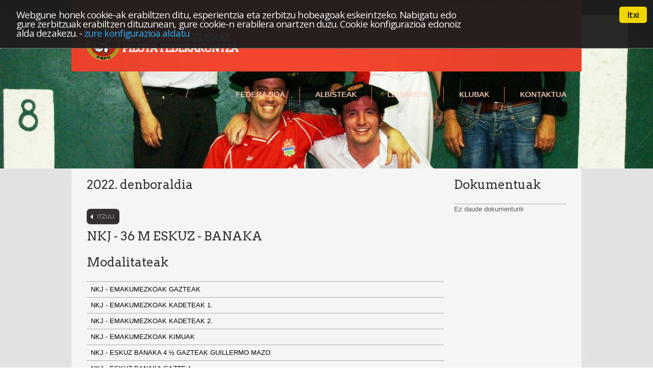

--- FILE ---
content_type: text/html
request_url: https://fnpelota.com/pub/modalidadescompeticion.asp?idioma=eu&idCategoria=41&temp=2022
body_size: 12264
content:

<!DOCTYPE html>
<head>

    <title>Nafarroako Euskal Pilota Federakuntza</title>
    <meta equiv="Content-Type" content="text/html; charset=UTF-8" />
    <meta name="description" content="Nafarroako Euskal Pilota Federakuntza">
    <meta name="keywords" content="Your keywords">
    <meta name="author" content="Grupo-Campus">
	<meta name="viewport" content="width=device-width, initial-scale=1, maximum-scale=1">
    <link rel="stylesheet" href="../css/style.css?v=10022021">
    <link rel="stylesheet" href="../css/custom.css?v=28022023">
    <link rel="stylesheet" href="../css/responsive.css?v=15112021">
    <link rel="shortcut icon" href="../images/favicon.png">
    <link rel="stylesheet" href="../SlickNav/dist/slicknav.css">
    <script src="../js/jquery-1.6.4.min.js"></script>    
    <!-- slicknav -->
    <script src="https://code.jquery.com/jquery-latest.min.js"></script>
	<script src="../SlickNav/dist/jquery.slicknav.js"></script> 
    <!-- slicknav -->
    <script src="../js/superfish.js"></script>
    <!-- Begin Cookie Consent plugin by Silktide - http://silktide.com/cookieconsent [1] -->
    <link rel="stylesheet" type="text/css" href="../js/cookieconsent/style.min.css" />
    <script type="text/javascript" src="../js/cookieconsent/plugin.min.js"></script>
    
    <script type="text/javascript" src="../js/cookieconsent/cookieConsent_resources_eu.js"></script>
    
    <script type="text/javascript" src="../js/cookieconsent/cookieConsent.js"></script>
    <!-- End Cookie Consent plugin -->
    
    
    <script type="text/javascript" src="https://consentimientos.com/webservice/gfm_consentimientos_b.js"></script>
    <script type="text/javascript">

</script>
</head>
<body>
<!--==============================header=================================-->
<header>
  <!--<div class="header">-->
  
  <div class="hed-bg">
    
    <div style="background:url(../images/bg2.jpg) center 30px no-repeat;height:330px;">
      <div class="red">
        <div class="wrapper">
          <div class="row">
            <div class="text"></div>
            <ul class="list1">
              
              <li><a href="../pub/accesoLogin.asp?idioma=eu">Intraneterako sarbidea</a></li>
              
              <li><a href="/pub/modalidadescompeticion.asp?idioma=eu&idCategoria=41&temp=2022">Euskera</a></li>
              <li class="last"><a href="/pub/modalidadescompeticion.asp?idioma=ca&idCategoria=41&temp=2022">Castellano</a></li>
            </ul>
          </div>
          <div class="row1">
            <h1><a href="../pub/home.asp?idioma=eu" > <img src="../images/logo_eu.png" style="z-index:1;"/></a></h1>
            <nav>
              <ul id="menu_responsive" class="sf-menu">
                <li><a href="#">Federazioa</a>
                  <ul class="ul-width">
                    <li><a href="../pub/organigrama.asp?idioma=eu">Zuzendaritza erakundea</a></li>
                    <li><a href="../pub/comiteJueces.asp?idioma=eu">Batzordea</a></li>
                    <li><a href="../pub/listarDocumentos.asp?idioma=eu">Dokumentuak</a></li>
                    <li><a href="../pub/listarFormacion.asp?idioma=eu">Formazioa</a></li>
                    <li><a href="../pub/seguro.asp?idioma=eu">Asegurua</a></li>
                    <li><a href="../pub/listarEnlaces.asp?idioma=eu">Estekak</a></li>
                  </ul>
                </li>
                <li><a href="../pub/noticias.asp?idioma=eu">Albisteak</a></li>
                <li><a href="#">Lehiaketa</a>
                  <ul class="ul-width">
                    <li><a href="../pub/cartelera.asp?idioma=eu">Kartelera</a></li>
                    <li><a href="../pub/competicion.asp?idioma=eu">Emaitzak</a></li>
                    <li><a href="../pub/ranking.asp?idioma=eu">Sailkapena</a></li>
                    <li><a href="../pub/historicoPelotari.asp?idioma=eu">Pelotarien historikoa</a></li>
                    <li><a href="../pub/historicoCompeticion.asp?idioma=eu">Lehiaketeen historikoa</a></li>
                  </ul>
                </li>
                <li><a href="../pub/listarClubes.asp?idioma=eu">Klubak</a></li>
                <li><a href="../pub/contacto.asp?idioma=eu">Kontaktua</a></li>
              </ul>
              <div class="clear"></div>
            
               <script type="text/javascript">
			   $(document).ready(function(){
				$('#menu_responsive').slicknav();
			});</script>
   
              
            
            </nav>
          </div>
        </div>
      </div>
    </div>
  </div>
</header>

<!--==============================content================================-->
<section id="content">
  <div class="bg2">
    <div class="content-bg1">
      <div class="content-bottom">
        <div class="box">
          
          <div class="border1 border1-bottom"></div>
          <div class="padding2">
            <div class="container_12">
              <div class="wrapper">
                <div class="grid_9">
                 	<h6>2022.&nbsp;denboraldia</h6>
					
                  <a href="competicion.asp?idioma=eu&temp=2022" class="volver">Itzuli</a>
                  <h6>NKJ - 36 M ESKUZ&nbsp;-&nbsp;BANAKA</h6>
                  <h6>Modalitateak</h6>
                  
                  <ul class="list-menuIntranet">
                    
                    <li><a href="ModalidadComp.asp?idioma=eu&idCompeticion=2048">NKJ - EMAKUMEZKOAK GAZTEAK&nbsp;</a></li>
                    
                    <li><a href="ModalidadComp.asp?idioma=eu&idCompeticion=2047">NKJ - EMAKUMEZKOAK KADETEAK 1.&nbsp;</a></li>
                    
                    <li><a href="ModalidadComp.asp?idioma=eu&idCompeticion=2066">NKJ - EMAKUMEZKOAK KADETEAK 2.&nbsp;</a></li>
                    
                    <li><a href="ModalidadComp.asp?idioma=eu&idCompeticion=2046">NKJ - EMAKUMEZKOAK KIMUAK&nbsp;</a></li>
                    
                    <li><a href="ModalidadComp.asp?idioma=eu&idCompeticion=2000">NKJ - ESKUZ BANAKA 4 � GAZTEAK GUILLERMO MAZO&nbsp;</a></li>
                    
                    <li><a href="ModalidadComp.asp?idioma=eu&idCompeticion=2010">NKJ - ESKUZ BANAKA GAZTE 1.&nbsp;</a></li>
                    
                    <li><a href="ModalidadComp.asp?idioma=eu&idCompeticion=2011">NKJ - ESKUZ BANAKA GAZTE 2.&nbsp;</a></li>
                    
                    <li><a href="ModalidadComp.asp?idioma=eu&idCompeticion=2012">NKJ - ESKUZ BANAKA GAZTE 3.&nbsp;</a></li>
                    
                    <li><a href="ModalidadComp.asp?idioma=eu&idCompeticion=2039">NKJ - ESKUZ BANAKA HAUR 1.&nbsp;</a></li>
                    
                    <li><a href="ModalidadComp.asp?idioma=eu&idCompeticion=2040">NKJ - ESKUZ BANAKA HAUR 2.&nbsp;</a></li>
                    
                    <li><a href="ModalidadComp.asp?idioma=eu&idCompeticion=2041">NKJ - ESKUZ BANAKA HAUR 3.&nbsp;</a></li>
                    
                    <li><a href="ModalidadComp.asp?idioma=eu&idCompeticion=2007">NKJ - ESKUZ BANAKA KADETE 1.&nbsp;</a></li>
                    
                    <li><a href="ModalidadComp.asp?idioma=eu&idCompeticion=2008">NKJ - ESKUZ BANAKA KADETE 2.&nbsp;</a></li>
                    
                    <li><a href="ModalidadComp.asp?idioma=eu&idCompeticion=2009">NKJ - ESKUZ BANAKA KADETE 3.&nbsp;</a></li>
                    
                    <li><a href="ModalidadComp.asp?idioma=eu&idCompeticion=2036">NKJ - ESKUZ BANAKA KIMU 1.&nbsp;</a></li>
                    
                    <li><a href="ModalidadComp.asp?idioma=eu&idCompeticion=2037">NKJ - ESKUZ BANAKA KIMU 2.&nbsp;</a></li>
                    
                    <li><a href="ModalidadComp.asp?idioma=eu&idCompeticion=2033">NKJ - ESKUZ BANAKA SEIN 1.&nbsp;</a></li>
                    
                    <li><a href="ModalidadComp.asp?idioma=eu&idCompeticion=2034">NKJ - ESKUZ BANAKA SEIN 2.&nbsp;</a></li>
                    
                    <li><a href="ModalidadComp.asp?idioma=eu&idCompeticion=2035">NKJ - ESKUZ BANAKA SEIN 3.&nbsp;</a></li>
                    
                    <li><a href="ModalidadComp.asp?idioma=eu&idCompeticion=2038">NKJ -ESKUZ BANAKA KIMU 3.&nbsp;</a></li>
                    
                    <li><a href="ModalidadComp.asp?idioma=eu&idCompeticion=1999">NKT - ESKUZ BANAKA KADETE 4 �&nbsp;</a></li>
                    
                </div>
                
                <div class="grid_3">
                  <h6>Dokumentuak</h6>
                  <ul class="list-menuIntranet">
                    
                  <li>Ez daude dokumenturik</li>
				
                </div>
              
            </div>
          </div>
        </div>
      </div>
    </div>
  </div>
  </div>
</section>
<!--==============================footer=================================-->
<div class="bg-footer">
  <footer>
    <div class="container_12">
      <div class="wrapper footer-top">
        <div class="grid_3">
          <div class="title1">Kontaktua</div>
          <div class="footer-text">FRONT&Oacute;N LABRIT<br>
            Ju&aacute;n de Labrit, s/n 31001 PAMPLONA <br>
            <br>
            Telefonoa: 948 22 60 75<br>
            Fax: 948 21 36 73<br>
            E-mail: <a href="mailto:fnp@fnpelota.com">fnp@fnpelota.com</a></div>
        </div>
        <div class="grid_3">
          <div class="footer-text">Nafarroako Euskal Pilota Federakuntza &copy; 2026<br>
            <br>
            <a href="../pub/politicaCookies.asp?idioma=eu" class="link2">Cookies politika</a><br>
            <a href="../pub/politicaPrivacidad.asp?idioma=eu" class="link2">Pribatutasun politika</a><br>
            <a href="../pub/avisoLegal.asp?idioma=eu" class="link2">Legal oharra</a><br>
            <a href="../pub/arsol-eu.asp?idioma=eu" class="link2">ArSol eskubideak erabiltzea</a></div>
        </div>
        <div class="grid_3"> <a href="https://gfmservicios.com/sello-certificativo-empresa-gfm-servicios?par1=319ce62f-9e1a-4622-8314-b9e9e9b0ca3d&par2=25d4a4d2-4790-4eff-9f6a-13945e23c701" target="_blank"><img src="../images/SELLO_GFM.png" alt="Sello GFM"></a></div>
        <div class="grid_3"><a href="http://www.grupo-campus.com" target="_blank" class="grupo-campus"><img src="../images/grupo-campus.png"/></a></div>
        <!--

Gobierno de Navarra, 				Ayuntamiento de Pamplona, 
SELK, 								Labrit, 
Adania, 							CaixaBank, 
Centro Podológico Mendillorri, 		CEM-22 
y el sello europeo.
-->
        <style>
			  .patrocinadores {text-align: justify;}
			  
			  .patrocinadores img{margin: 15px;}
		  </style>
        <div class="grid_12 patrocinadores"> 
			<a href="https://www.deportenavarra.es" target="_blank"><img src="../images/Patrocinadores/Logo_Gobierno.png?v=08112021"></a>
			<a href="https://www.pamplona.es" target="_blank"><img src="../images/Patrocinadores/pamplona.png?v=08112021"></a>			
            <a href="https://selk.es" target="_blank"><img src="../images/Patrocinadores/Selk.png"></a> 
			<a href="https://www.labrit.es" target="_blank"><img src="../images/Patrocinadores/Labrit.png"></a>	
            <a href="http://www.adania.es" target="_blank"><img src="../images/Patrocinadores/adania.png"></a>
			<a href="https://www.caixabank.es" target="_blank"><img src="../images/Patrocinadores/caixabank.png"></a>			
			<a href="https://www.centropodologicomendillorri.com" target="_blank"><img src="../images/Patrocinadores/mendillori.png"></a>
			<a href="https://cemdos.com" target="_blank"><img src="../images/Patrocinadores/Cem2.png" style="margin: 15px 80px;"></a>
			<a href="#"><img src="../images/Patrocinadores/FEDER-REACT_dcha.png" style="float: right"></a> </div>
      </div>
    </div>
  </footer>
</div>
<!-- Google tag (gtag.js) --> 
<script async src="https://www.googletagmanager.com/gtag/js?id=G-9C9NE98ESB"></script> 
<script>
  window.dataLayer = window.dataLayer || [];
  function gtag(){dataLayer.push(arguments);}
  gtag('js', new Date());

  gtag('config', 'G-9C9NE98ESB');
</script> 

</body>
</html>

--- FILE ---
content_type: text/css
request_url: https://fnpelota.com/css/superfish.css
body_size: 3373
content:
nav {padding:0px 0px 0px 0px;}
.sf-menu {padding:0px 0px 0px 0px; margin-left:0px; position:relative; z-index:999; float:right;
		
}
.sf-menu > li {float:left;
	position:	relative;
	font-size:15px;
	line-height:18px;
	display:inline-block;
	padding:0px 0px 0px 0px;
	z-index:999;
	text-transform:uppercase;
	background:url(../images/li-bg.gif) right 52px no-repeat;
	text-align:center;
	font-family:"Trebuchet MS", Arial, Helvetica, sans-serif;
	-webkit-transition: all 0.5s ease;-moz-transition: all 0.5s ease;-o-transition: all 0.5s ease;transition: all 0.5s ease;
	
	}
.sf-menu .m1 {width:136px;} 
.sf-menu .last {background:none;}
.sf-menu .last1 {border-bottom:none;}
	
.sf-menu a {display:inline-block;
	position:		relative;	
	color:#ffd2bc;
	text-decoration:none; 
	margin-top:0px;
	padding:58px 30px 31px 30px;
	z-index:999;
	text-shadow:1px 0 rgba(254, 201, 179,.5)
	}

.sf-menu .li-right {margin-right:-9px;}

	.sf-menu li li {
	position:	relative;
	font-size:14px;
	line-height:28px;
	/*font-size:15px;
	line-height:40px;*/
	display:inline-block;
	padding:0px 0px 0px 0px;
	z-index:999;
	text-transform:uppercase;
	background:none;
	width:124px;
	border-top:1px solid #ff7f66;
	text-align:left;
	
	
}
	.sf-menu li li a {
	position:		relative;	
	color:#ffd3bd;
	text-decoration:none; 
	margin-left:28px;
	padding:0px 0px 0px 0px;
	z-index:999;
	
		
		
	}
	
.sf-menu ul {
	position:		absolute;
	top:			-999em;
	display:none;
	background:#ff5b3b;
	width:128px;
	padding-top:0px;
	padding-bottom:0px;}
	
.sf-menu .ul-width {width:150px;}
.sf-menu .ul-width a {margin-left:10px;}

.sf-menu li li li {
	position:	relative;
	font-size:15px;
	line-height:40px;
	display:inline-block;
	padding:0px 0px 0px 0px;
	z-index:999;
	text-transform:uppercase;
	background:none;
	width:124px;
	border-top:1px solid #ff7f66;
	text-align:left;
}
	.sf-menu li li li a {
		position:		relative;	
	color:#ffd3bd;
	text-decoration:none; 
	margin-left:27px;
	padding:0px 0px 0px 0px;
	z-index:999;
		
	}
	
.sf-menu ul ul {
	position:		absolute;
	top:			-999em;
	display:none;
	background:#ff5b3b;
	width:129px;
	z-index:999;
	padding-top:0px;
	padding-bottom:0px;}


.sf-menu li:hover ul,
.sf-menu li.sfHover ul {
	left:			0px;
	top:			107px; /* match top ul list item height */
	z-index:		99;
	
}
ul.sf-menu li:hover li ul,
ul.sf-menu li.sfHover li ul {
	top:			-999em;
	
}
ul.sf-menu li li:hover ul,
ul.sf-menu li li.sfHover ul {
	left:			139px; /* match ul width */
	top:			0px;
	
}
ul.sf-menu li li:hover li ul,
ul.sf-menu li li.sfHover li ul {
	top:			-999em;
}
ul.sf-menu li li li:hover ul,
ul.sf-menu li li li.sfHover ul {
	left:			10em; /* match ul width */
	top:			00px;
}

.sf-menu > li.sfHover > a,
.sf-menu > li a:hover, .sf-menu > li a.current {background:#ff5b3b; color:#fff;}
.sf-menu > li a.current {background:#ff5b3b; color:#fff;}	

.sf-menu li.current, .sf-menu li.sfHover, .sf-menu li:hover {}
.sf-menu li.current {}


.sf-menu > li > li a:hover, .sf-menu > li > li a.current, .sf-menu > li > li.sfHover a {color:#fff;}
.sf-menu > li > li:hover {background:none;}

.sf-menu li li li a:hover, .sf-menu li li li a.current, .sf-menu li li li.sfHover a {color:#fff;}
.sf-menu li li li:hover {background:none;}






